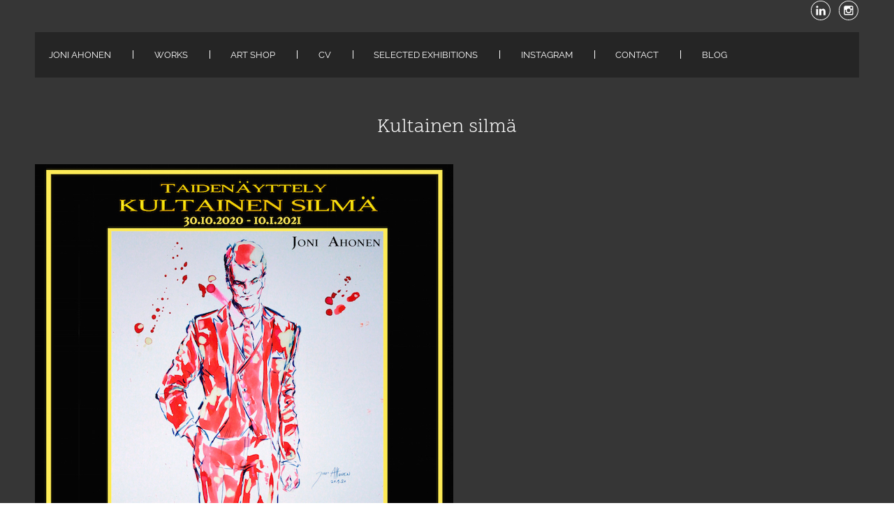

--- FILE ---
content_type: text/html; charset=UTF-8
request_url: https://www.joniahonen.com/2020/11/02/kultainen-silma/
body_size: 7299
content:

<!DOCTYPE html>
<html xmlns="http://www.w3.org/1999/xhtml" lang="fi">
<head>
    <meta http-equiv="Content-Type" content="text/html"  />
    <!-- Mobile Specific Metas ================================================== -->
    <meta name="viewport" content="width=device-width, initial-scale=1, maximum-scale=1"/>

    <link rel="profile" href="http://gmpg.org/xfn/11"/>
    <link rel="pingback" href="https://www.joniahonen.com/xmlrpc.php"/>
    <title>Kultainen silmä</title>
<meta name='robots' content='max-image-preview:large' />
<link rel='dns-prefetch' href='//fonts-static.cdn-one.com' />
<link rel="alternate" type="application/rss+xml" title=" &raquo; syöte" href="https://www.joniahonen.com/feed/" />
<link rel="alternate" type="application/rss+xml" title=" &raquo; kommenttien syöte" href="https://www.joniahonen.com/comments/feed/" />
<script type="text/javascript">
window._wpemojiSettings = {"baseUrl":"https:\/\/s.w.org\/images\/core\/emoji\/14.0.0\/72x72\/","ext":".png","svgUrl":"https:\/\/s.w.org\/images\/core\/emoji\/14.0.0\/svg\/","svgExt":".svg","source":{"concatemoji":"https:\/\/www.joniahonen.com\/wp-includes\/js\/wp-emoji-release.min.js?ver=6.1.9"}};
/*! This file is auto-generated */
!function(e,a,t){var n,r,o,i=a.createElement("canvas"),p=i.getContext&&i.getContext("2d");function s(e,t){var a=String.fromCharCode,e=(p.clearRect(0,0,i.width,i.height),p.fillText(a.apply(this,e),0,0),i.toDataURL());return p.clearRect(0,0,i.width,i.height),p.fillText(a.apply(this,t),0,0),e===i.toDataURL()}function c(e){var t=a.createElement("script");t.src=e,t.defer=t.type="text/javascript",a.getElementsByTagName("head")[0].appendChild(t)}for(o=Array("flag","emoji"),t.supports={everything:!0,everythingExceptFlag:!0},r=0;r<o.length;r++)t.supports[o[r]]=function(e){if(p&&p.fillText)switch(p.textBaseline="top",p.font="600 32px Arial",e){case"flag":return s([127987,65039,8205,9895,65039],[127987,65039,8203,9895,65039])?!1:!s([55356,56826,55356,56819],[55356,56826,8203,55356,56819])&&!s([55356,57332,56128,56423,56128,56418,56128,56421,56128,56430,56128,56423,56128,56447],[55356,57332,8203,56128,56423,8203,56128,56418,8203,56128,56421,8203,56128,56430,8203,56128,56423,8203,56128,56447]);case"emoji":return!s([129777,127995,8205,129778,127999],[129777,127995,8203,129778,127999])}return!1}(o[r]),t.supports.everything=t.supports.everything&&t.supports[o[r]],"flag"!==o[r]&&(t.supports.everythingExceptFlag=t.supports.everythingExceptFlag&&t.supports[o[r]]);t.supports.everythingExceptFlag=t.supports.everythingExceptFlag&&!t.supports.flag,t.DOMReady=!1,t.readyCallback=function(){t.DOMReady=!0},t.supports.everything||(n=function(){t.readyCallback()},a.addEventListener?(a.addEventListener("DOMContentLoaded",n,!1),e.addEventListener("load",n,!1)):(e.attachEvent("onload",n),a.attachEvent("onreadystatechange",function(){"complete"===a.readyState&&t.readyCallback()})),(e=t.source||{}).concatemoji?c(e.concatemoji):e.wpemoji&&e.twemoji&&(c(e.twemoji),c(e.wpemoji)))}(window,document,window._wpemojiSettings);
</script>
<style type="text/css">
img.wp-smiley,
img.emoji {
	display: inline !important;
	border: none !important;
	box-shadow: none !important;
	height: 1em !important;
	width: 1em !important;
	margin: 0 0.07em !important;
	vertical-align: -0.1em !important;
	background: none !important;
	padding: 0 !important;
}
</style>
	<link rel='stylesheet' id='ot-google-fonts-via-onecom-cdn-scope-one-css' href='https://fonts-static.cdn-one.com/fonts/google/scope-one/scope-one.css' type='text/css' media='all' />
<link rel='stylesheet' id='ot-google-fonts-via-onecom-cdn-raleway-css' href='https://fonts-static.cdn-one.com/fonts/google/raleway/raleway.css' type='text/css' media='all' />
<link rel='stylesheet' id='sbi_styles-css' href='https://usercontent.one/wp/www.joniahonen.com/wp-content/plugins/instagram-feed/css/sbi-styles.min.css?ver=6.10.0' type='text/css' media='all' />
<link rel='stylesheet' id='oc_block_contact_form-css' href='https://usercontent.one/wp/www.joniahonen.com/wp-content/themes/artistry/assets/css/contact-form.css?ver=6.1.9' type='text/css' media='all' />
<link rel='stylesheet' id='classic-theme-styles-css' href='https://www.joniahonen.com/wp-includes/css/classic-themes.min.css?ver=1' type='text/css' media='all' />
<link rel='stylesheet' id='animate-css' href='https://usercontent.one/wp/www.joniahonen.com/wp-content/plugins/magee-shortcodes/assets/css/animate.min.css?ver=6.1.9' type='text/css' media='' />
<link rel='stylesheet' id='pe-easy-slider-css' href='https://usercontent.one/wp/www.joniahonen.com/wp-content/plugins/pe-easy-slider/css/pe-easy-slider.css?ver=6.1.9' type='text/css' media='all' />
<link rel='stylesheet' id='shop-page-wp-grid-css' href='https://usercontent.one/wp/www.joniahonen.com/wp-content/plugins/shop-page-wp/includes/../assets/css/shop-page-wp-grid.css?ver=1.3.0' type='text/css' media='all' />
<link rel='stylesheet' id='shop-page-wp-base-styles-css' href='https://usercontent.one/wp/www.joniahonen.com/wp-content/plugins/shop-page-wp/includes/../assets/css/shop-page-wp-base-styles.css?ver=1.3.0' type='text/css' media='all' />
<link rel='stylesheet' id='artistry-all-css-css' href='https://usercontent.one/wp/www.joniahonen.com/wp-content/themes/artistry/assets/min-css/style.min.css?ver=6.1.9' type='text/css' media='all' />
<link rel='stylesheet' id='scope-one-google-font-css' href='//fonts-static.cdn-one.com/fonts/google/scope-one/scope-one.css?ver=6.1.9' type='text/css' media='all' />
<link rel='stylesheet' id='raleway-google-font-css' href='//fonts-static.cdn-one.com/fonts/google/raleway/raleway.css?ver=6.1.9' type='text/css' media='all' />
<script type='text/javascript' id='jquery-core-js-extra'>
/* <![CDATA[ */
var SS_DATA = {"ajaxurl":"https:\/\/www.joniahonen.com\/wp-admin\/admin-ajax.php"};
/* ]]> */
</script>
<script type='text/javascript' src='https://www.joniahonen.com/wp-includes/js/jquery/jquery.min.js?ver=3.6.1' id='jquery-core-js'></script>
<script type='text/javascript' src='https://www.joniahonen.com/wp-includes/js/jquery/jquery-migrate.min.js?ver=3.3.2' id='jquery-migrate-js'></script>
<script type='text/javascript' id='oc_block_contact_form_js-js-extra'>
/* <![CDATA[ */
var ocAjaxData = {"ajaxUrl":"https:\/\/www.joniahonen.com\/wp-admin\/admin-ajax.php","waitText":"Please wait"};
/* ]]> */
</script>
<script type='text/javascript' src='https://usercontent.one/wp/www.joniahonen.com/wp-content/themes/artistry/assets/js/oc_block_contact_form.js?ver=6.1.9' id='oc_block_contact_form_js-js'></script>
<script type='text/javascript' src='https://usercontent.one/wp/www.joniahonen.com/wp-content/plugins/pe-easy-slider/js/bootstrap.min.js?ver=3.2.0' id='bootstrap.min-js'></script>
<link rel="https://api.w.org/" href="https://www.joniahonen.com/wp-json/" /><link rel="alternate" type="application/json" href="https://www.joniahonen.com/wp-json/wp/v2/posts/660" /><link rel="EditURI" type="application/rsd+xml" title="RSD" href="https://www.joniahonen.com/xmlrpc.php?rsd" />
<link rel="wlwmanifest" type="application/wlwmanifest+xml" href="https://www.joniahonen.com/wp-includes/wlwmanifest.xml" />
<meta name="generator" content="WordPress 6.1.9" />
<link rel="canonical" href="https://www.joniahonen.com/2020/11/02/kultainen-silma/" />
<link rel='shortlink' href='https://www.joniahonen.com/?p=660' />
<link rel="alternate" type="application/json+oembed" href="https://www.joniahonen.com/wp-json/oembed/1.0/embed?url=https%3A%2F%2Fwww.joniahonen.com%2F2020%2F11%2F02%2Fkultainen-silma%2F" />
<link rel="alternate" type="text/xml+oembed" href="https://www.joniahonen.com/wp-json/oembed/1.0/embed?url=https%3A%2F%2Fwww.joniahonen.com%2F2020%2F11%2F02%2Fkultainen-silma%2F&#038;format=xml" />
		<style type="text/css">
		body{
			font-family:arial
		}
		.clear {
			clear:both
		}
		#wpEasySllides {
			position:relative;
			height:360px
		}
		#wpEasySllides a {
			float:left;
			position:absolute;
		}
		#wpEasySllides a img {
			border:none;
		}
		#wpEasySllides a.show {
			z-index:500
		}
		#wpEasySllides .caption {
			z-index:600;
			background-color:#000;
			color:#ffffff;
			height:80px;
			width:100%;
			position:absolute;
			bottom:0;
		}
		#wpEasySllides .caption .content {
			margin:5px
		}
		#wpEasySllides .caption .content h3 {
			margin:0;
			padding:0;
			color:#1DCCEE;
		}
		</style>
				<script type='text/javascript'>

		jQuery(document).ready(function(){
				slideShow();
		});

		function slideShow() {
			jQuery('#wpEasySllides a').css({opacity: 0.0});
			jQuery('#wpEasySllides a:first').css({opacity: 1.0});
			//Set the caption background to semi-transparent
			jQuery('#wpEasySllides .caption').css({opacity: 0.6});
			jQuery('#wpEasySllides .caption').css({width: jQuery('#wpEasySllides a').find('img').css('width')});
			jQuery('#wpEasySllides .content').html(jQuery('#wpEasySllides a:first').find('img').attr('rel'))
			.animate({opacity: 0.6}, 400);
			setInterval('wpEasySllides()',5000); //change to next image after 5 seconds

		}

		function wpEasySllides() {
			var current = (jQuery('#wpEasySllides a.show')?  jQuery('#wpEasySllides a.show') : jQuery('#wpEasySllides a:first'));
			//Get next image, if it reached the end of the slideshow, rotate it back to the first image
			var next = ((current.next().length) ? ((current.next().hasClass('caption'))? jQuery('#wpEasySllides a:first') :current.next()) : jQuery('#wpEasySllides a:first'));
			//Get next image caption
			var caption = next.find('img').attr('rel');
			//Set the fade in effect for the next image, show class has higher z-index
			next.css({opacity: 0.0})
			.addClass('show')
			.animate({opacity: 1.0}, 1000);
			//Hide the current image
			current.animate({opacity: 0.0}, 1000)
			.removeClass('show');
			//Set the opacity to 0 and height to 1px
			jQuery('#wpEasySllides .caption').animate({opacity: 0.0}, { queue:false, duration:0 }).animate({height: '1px'}, { queue:true, duration:300 });
			//Animate the caption, opacity to 0.5 and heigth to 60px, a slide up effect
			jQuery('#wpEasySllides .caption').animate({opacity: 0.6},80 ).animate({height: '80px'},500 );
			//Display the content
			jQuery('#wpEasySllides .content').html(caption);
		}
		</script>
	<link rel="icon" href="https://usercontent.one/wp/www.joniahonen.com/wp-content/uploads/2016/01/cropped-cropped-Otsake-2-32x32.jpg" sizes="32x32" />
<link rel="icon" href="https://usercontent.one/wp/www.joniahonen.com/wp-content/uploads/2016/01/cropped-cropped-Otsake-2-192x192.jpg" sizes="192x192" />
<link rel="apple-touch-icon" href="https://usercontent.one/wp/www.joniahonen.com/wp-content/uploads/2016/01/cropped-cropped-Otsake-2-180x180.jpg" />
<meta name="msapplication-TileImage" content="https://usercontent.one/wp/www.joniahonen.com/wp-content/uploads/2016/01/cropped-cropped-Otsake-2-270x270.jpg" />
    <style type="text/css">
/* ---- Skin ---- */
	a,
	a.terms-and-conditions-link,
	#primary-nav ul li.current_page_item a, 
	#primary-nav ul li:hover > a,
	.product-price,
	.testimonial cite{
	    color: #f45dea;
	}
	.home-banner .banner-caption h2 {
	    border-color: #f45dea;
	}
	.button,
	#primary-nav ul li ul li:hover> a,
	#sticky_menu li.current_page_item > a,
	.page-numbers:hover, 
	.page-numbers.current, 
	.prev.page-numbers:focus, 
	.prev.page-numbers:hover, 
	.next.page-numbers:focus, 
	.next.page-numbers:hover {
	    background: #f45dea;
	}
	.social-icons.skin-color ul li:hover > a svg *,
	.onecom-webshop-main .focus svg {
	    fill : #f45dea;
	}

	a:hover,
	a.terms-and-conditions-link:hover {
	    color: rgba(252,170,17,0.8);
	}
	.button:hover {
	    background: rgba(252,170,17,0.8);
	}

/* ---- Skin end ---- */

/* ---- Typography ---- */

	body, p {
		 
			font-family : Raleway;
						font-size : 13px;
				}
	h1 {
		 
			font-family : Raleway;
						font-size : 28px;
				}
	h2 {
		 
			font-family : Scope One;
						font-size : 28px;
				}
	h3 {
		 
			font-family : Raleway;
						font-size : 18px;
				}
	h4 {
		 
			font-family : Raleway;
						font-size : 13px;
						font-weight: bold;
						letter-spacing: 0.08em;
				}
	h5 {
		 
			font-family : Raleway;
						font-size : 13px;
						text-transform: uppercase;
				}
	h6 {
		 
			font-family : Raleway;
						font-size : 12px;
				}

	header .site-logo h1 {
		 
			font-family : Raleway;
						font-size : 24px;
						font-weight: 700;
				}

	.button,
	.onecom-webshop-main .button {
		 
			font-family : Raleway;
						font-size : 13px;
				}

	.testimonial blockquote {
		 
			font-family : Scope One;
						font-size : 28px;
				}

	.home-banner .banner-caption h2 {
		 
			font-family : Raleway;
						font-size : 48px;
						line-height : 58px;
				}
	.home-banner .banner-caption {
			
	}

	#primary-nav ul li a {
		 
			font-family : Raleway;
						font-size : 13px;
				
	}

	.copyright,
	.copyright p {
		 
			font-family : Raleway;
						font-size : 13px;
				
	}

/* ---- Typography end ---- */



	/*---- Custom CSS ---- */
	/* Your custom CSS goes here */</style>    </head>

<body class="post-template-default single single-post postid-660 single-format-standard metaslider-plugin">
<!-- START master wrapper -->
<div id="wrapper" class="ot-dark-bg">
    <!-- START page wrapper -->
    <div id="page">
        <!-- START header container-->
        <header id="site-header" role="header">
            <div class="container">
                <div class="row">
                    <div class="col-lg-4 col-md-12">
                                            </div>

                    <div class="col-lg-8 col-md-12 text-right pull-down">
                        <div class="social-icons skin-color">
    <ul>
        
            
                    <li class="linkedin">
                        <a href="https://fi.linkedin.com/in/joni-ahonen-91224663?trk=people-guest_people_search-card" target="_blank"><svg enable-background="new 0 0 512 512" height="512px" id="Layer_1" version="1.1" viewBox="0 0 512 512" width="512px" xml:space="preserve" xmlns="http://www.w3.org/2000/svg" xmlns:xlink="http://www.w3.org/1999/xlink"><g id="linkedin"><path d="M374.5,369.5v-88.875c0-45.875-24.888-67.158-57.17-67.158c-26.022,0-37.83,14.666-44.83,24.859V217.5h-49   v152h49v-86.64c0-4.471,0.608-8.853,1.95-12.072c3.577-8.943,12.066-18.153,25.659-18.153c17.795,0,25.391,13.682,25.391,33.713   V369.5H374.5z" fill="#1583BB"/><path d="M171.684,141.034c-16.097,0-26.559,11.299-26.559,26.233c0,14.666,10.194,26.233,25.933,26.233h0.357   c16.365,0,26.559-11.567,26.559-26.233C197.617,152.244,187.781,141.034,171.684,141.034z" fill="#1583BB"/><rect fill="#1583BB" height="152" width="49" x="145.5" y="217.5"/><path d="M254.5,16.5c-131.996,0-239,107.004-239,239s107.004,239,239,239s239-107.004,239-239   S386.496,16.5,254.5,16.5z M412.892,413.892C370.584,456.2,314.333,479.5,254.5,479.5c-59.833,0-116.084-23.3-158.392-65.608   C53.8,371.584,30.5,315.333,30.5,255.5c0-59.833,23.3-116.084,65.608-158.392C138.416,54.8,194.667,31.5,254.5,31.5   c59.833,0,116.084,23.3,158.392,65.608C455.2,139.416,478.5,195.667,478.5,255.5C478.5,315.333,455.2,371.584,412.892,413.892z" fill="#1583BB"/></g></svg></a>
                    </li>
        
            
                    <li class="instagram">
                        <a href="https://www.instagram.com/ms.cereza/" target="_blank"><svg enable-background="new 0 0 512 512" height="512px" id="Layer_1" version="1.1" viewBox="0 0 512 512" width="512px" xml:space="preserve" xmlns="http://www.w3.org/2000/svg" xmlns:xlink="http://www.w3.org/1999/xlink"><g id="instagram"><path d="M254.5,16.5c-131.996,0-239,107.004-239,239s107.004,239,239,239s239-107.004,239-239   S386.496,16.5,254.5,16.5z M412.892,413.892C370.584,456.2,314.333,479.5,254.5,479.5c-59.833,0-116.084-23.3-158.392-65.608   C53.8,371.584,30.5,315.333,30.5,255.5c0-59.833,23.3-116.084,65.608-158.392C138.416,54.8,194.667,31.5,254.5,31.5   c59.833,0,116.084,23.3,158.392,65.608C455.2,139.416,478.5,195.667,478.5,255.5C478.5,315.333,455.2,371.584,412.892,413.892z" fill="#2A527A"/><path clip-rule="evenodd" d="M171.864,142.5h168.008c15.961,0,28.628,12.612,28.628,28.571   v168.012c0,15.957-12.666,29.418-28.628,29.418H171.864c-15.957,0-29.364-13.46-29.364-29.418V171.071   C142.5,155.112,155.907,142.5,171.864,142.5L171.864,142.5z M307.508,167.5c-5.6,0-10.008,4.25-10.008,9.847v24.358   c0,5.597,4.408,9.795,10.008,9.795h25.548c5.6,0,10.444-4.198,10.444-9.795v-24.358c0-5.597-4.844-9.847-10.444-9.847H307.508   L307.508,167.5z M343.5,237.5h-20.053c1.879,6,2.896,12.728,2.896,19.469c0,37.596-31.458,68.107-70.259,68.107   c-38.803,0-70.257-30.53-70.257-68.126c0-6.741,1.015-13.45,2.898-19.45H167.5v95.627c0,4.944,4.51,9.373,9.451,9.373h157.402   c4.945,0,9.147-4.429,9.147-9.373V237.5L343.5,237.5z M256.084,210.6c-25.071,0-45.396,19.693-45.396,43.987   s20.325,43.987,45.396,43.987c25.073,0,45.396-19.693,45.396-43.987S281.157,210.6,256.084,210.6z" fill="#2A527A" fill-rule="evenodd"/></g></svg></a>
                    </li>
            </ul>
</div>
                    </div>
                </div> <!-- row -->
                <div class="row">
                    <div class="col-md-12 text-center">
                        <div class="mobile-only">
                            <button class="menu-toggle" aria-controls="sticky_menu" aria-expanded="false">Menu</button>
                        </div>
                    </div>
                    <div class="col-md-12">
                        <!-- START nav container -->                       
                        <nav class="nav primary-nav desktop-only" id="primary-nav" role="navigation">
                            <ul id="menu-contact" class="menu"><li id="menu-item-1068" class="menu-item menu-item-type-post_type menu-item-object-page menu-item-home menu-item-1068"><a href="https://www.joniahonen.com/">JONI AHONEN</a></li>
<li id="menu-item-1064" class="menu-item menu-item-type-post_type menu-item-object-page menu-item-has-children menu-item-1064"><a href="https://www.joniahonen.com/works/">WORKS</a>
<ul class="sub-menu">
	<li id="menu-item-1205" class="menu-item menu-item-type-post_type menu-item-object-page menu-item-1205"><a href="https://www.joniahonen.com/oil-paintings-3/">Oil Paintings</a></li>
	<li id="menu-item-1073" class="menu-item menu-item-type-post_type menu-item-object-page menu-item-1073"><a href="https://www.joniahonen.com/illustration/">Illustration</a></li>
	<li id="menu-item-1072" class="menu-item menu-item-type-post_type menu-item-object-page menu-item-1072"><a href="https://www.joniahonen.com/erotic-art/">EROTIC ART</a></li>
</ul>
</li>
<li id="menu-item-1065" class="menu-item menu-item-type-post_type menu-item-object-page menu-item-has-children menu-item-1065"><a href="https://www.joniahonen.com/shop/">ART SHOP</a>
<ul class="sub-menu">
	<li id="menu-item-1076" class="menu-item menu-item-type-post_type menu-item-object-page menu-item-1076"><a href="https://www.joniahonen.com/shop/">AQUARELLES (FRAMED) 🖼️</a></li>
	<li id="menu-item-1173" class="menu-item menu-item-type-post_type menu-item-object-page menu-item-1173"><a href="https://www.joniahonen.com/aquarelles-unframed/">Aquarelles (unframed)</a></li>
	<li id="menu-item-1199" class="menu-item menu-item-type-post_type menu-item-object-page menu-item-1199"><a href="https://www.joniahonen.com/oil-paintings/">Oil Paintings</a></li>
	<li id="menu-item-1074" class="menu-item menu-item-type-post_type menu-item-object-page menu-item-1074"><a href="https://www.joniahonen.com/piirroksia/">Piirroksia ✍️</a></li>
	<li id="menu-item-1109" class="menu-item menu-item-type-post_type menu-item-object-page menu-item-1109"><a href="https://www.joniahonen.com/coffee-paint-%e2%98%95%ef%b8%8f/">COFFEE PAINT ☕️</a></li>
	<li id="menu-item-1191" class="menu-item menu-item-type-post_type menu-item-object-page menu-item-1191"><a href="https://www.joniahonen.com/illustration/comics/">Comics</a></li>
	<li id="menu-item-1101" class="menu-item menu-item-type-post_type menu-item-object-page menu-item-1101"><a href="https://www.joniahonen.com/erotic-art-k18/">EROTIC ART (K18) 🔞</a></li>
</ul>
</li>
<li id="menu-item-1067" class="menu-item menu-item-type-post_type menu-item-object-page menu-item-has-children menu-item-1067"><a href="https://www.joniahonen.com/cv/">CV</a>
<ul class="sub-menu">
	<li id="menu-item-1069" class="menu-item menu-item-type-post_type menu-item-object-page menu-item-1069"><a href="https://www.joniahonen.com/in-english/">In English</a></li>
	<li id="menu-item-1071" class="menu-item menu-item-type-post_type menu-item-object-page menu-item-1071"><a href="https://www.joniahonen.com/selected-exhibitions/suomeksi/">Suomeksi</a></li>
</ul>
</li>
<li id="menu-item-1070" class="menu-item menu-item-type-post_type menu-item-object-page menu-item-1070"><a href="https://www.joniahonen.com/selected-exhibitions/">Selected exhibitions</a></li>
<li id="menu-item-1066" class="menu-item menu-item-type-post_type menu-item-object-page menu-item-1066"><a href="https://www.joniahonen.com/links/">INSTAGRAM</a></li>
<li id="menu-item-1063" class="menu-item menu-item-type-post_type menu-item-object-page menu-item-1063"><a href="https://www.joniahonen.com/contact/">CONTACT</a></li>
<li id="menu-item-1190" class="menu-item menu-item-type-post_type menu-item-object-page current_page_parent menu-item-1190"><a href="https://www.joniahonen.com/blogi/">Blog</a></li>
</ul>                        </nav>
                        <!-- END nav container -->
                    </div><!-- col -->
                </div><!-- row -->
            </div>
        </header>
        <!-- END nav container --><!-- Blog Layout -->


    <section class="page-content" role="main">

        <div class="container">
            <div class="row full-width">

                
                                    <div class="col-md-12">
                                    <!-- Post Content -->
                    
            <article id="lesson-660" class="cpt-single single-post post-660 post type-post status-publish format-standard has-post-thumbnail hentry category-blogi" role="article">
            <!-- CPT Content -->
            <div class="cpt-content ">

                <!-- CPT Title -->
                <header class="cpt-title text-center">
                    <h2>Kultainen silmä</h2>                </header>

                <!-- CPT Featured Image -->
                                    <div class="cpt-thumb" role="img">
                                                    <img width="599" height="799" src="https://usercontent.one/wp/www.joniahonen.com/wp-content/uploads/2020/11/Pienin.jpg" class="attachment-post-thumbnail size-post-thumbnail wp-post-image" alt="" decoding="async" srcset="https://usercontent.one/wp/www.joniahonen.com/wp-content/uploads/2020/11/Pienin.jpg 599w, https://usercontent.one/wp/www.joniahonen.com/wp-content/uploads/2020/11/Pienin-225x300.jpg 225w" sizes="(max-width: 599px) 100vw, 599px" />                                            </div>
                
                <!-- CPT Text -->
                <div class="post-content" role="main">
                    <p>Uusin yksityisnäyttelyni avautui 30.10.2020 Nälkälinnanmäelle Savonlinnaan Maakuntamuseon väliaikaisiin tiloihin. Näyttelyssä esillä mieskuvia akvarellein ja musteella toteutettuina.</p>
<p>Nälkälinnanmäki<br />
Tottinkatu 6<br />
Savonlinna</p>
                </div>

                <!-- CPT Metadata -->
                
    <div class="post-meta" role="contentinfo">
        <ul>
            <!-- Post Author -->
            <li>
                <a class="post-author" href="https://www.joniahonen.com/author/joniahonen/">
                    Joni Ahonen                </a>
            </li>

            <!-- Post Publish & Updated Date & Time -->
            <li>
                <time class="post-date entry-date published" datetime="2020-11-02T16:51:13+00:00" title="">2 marraskuun, 2020</time><time class="updated" datetime="2020-11-02T16:54:32+00:00">2 marraskuun, 2020</time>            </li>

            <!-- Post Categories -->
            
                <li class="post-categories">
                    <a href="https://www.joniahonen.com/category/blogi/" rel="category tag">Blogi</a>                </li>

            
        </ul>
    </div>
                <!-- CPT Tags -->
                
            </div>
        </article>
        
                    </div>

                
            </div>
        </div>

    </section>


<!-- Footer markup here -->
<footer id="site-footer" role="footer">
                <div class="copyright">
            <div class="container">
                <div class="row">
                    <div class="col-md-12">
                        <p><p>Copyright Joni Ahonen© All Rights Reserved.</p></p>
                    </div>
                </div>
            </div>
        </div>
    </footer>

</div>
<!-- end master markup -->
<!-- Instagram Feed JS -->
<script type="text/javascript">
var sbiajaxurl = "https://www.joniahonen.com/wp-admin/admin-ajax.php";
</script>
<script type='text/javascript' id='artistry-js-js-extra'>
/* <![CDATA[ */
var one_ajax = {"ajaxurl":"https:\/\/www.joniahonen.com\/wp-admin\/admin-ajax.php"};
/* ]]> */
</script>
<script type='text/javascript' src='https://usercontent.one/wp/www.joniahonen.com/wp-content/themes/artistry/assets/min-js/script.min.js' id='artistry-js-js'></script>
<script type='text/javascript' src='https://www.joniahonen.com/wp-includes/js/comment-reply.min.js?ver=6.1.9' id='comment-reply-js'></script>
<script id="ocvars">var ocSiteMeta = {plugins: {"2c9812363c3c947e61f043af3c9852d0": 1,"b904efd4c2b650207df23db3e5b40c86": 1,"a3fe9dc9824eccbd72b7e5263258ab2c": 1}}</script>
<div id="sticky_menu_wrapper" class="mobile-only">
    <ul id="sticky_menu" class="menu"><li class="menu-item menu-item-type-post_type menu-item-object-page menu-item-home menu-item-1068"><a href="https://www.joniahonen.com/">JONI AHONEN</a></li>
<li class="menu-item menu-item-type-post_type menu-item-object-page menu-item-has-children menu-item-1064"><a href="https://www.joniahonen.com/works/">WORKS</a>
<ul class="sub-menu">
	<li class="menu-item menu-item-type-post_type menu-item-object-page menu-item-1205"><a href="https://www.joniahonen.com/oil-paintings-3/">Oil Paintings</a></li>
	<li class="menu-item menu-item-type-post_type menu-item-object-page menu-item-1073"><a href="https://www.joniahonen.com/illustration/">Illustration</a></li>
	<li class="menu-item menu-item-type-post_type menu-item-object-page menu-item-1072"><a href="https://www.joniahonen.com/erotic-art/">EROTIC ART</a></li>
</ul>
</li>
<li class="menu-item menu-item-type-post_type menu-item-object-page menu-item-has-children menu-item-1065"><a href="https://www.joniahonen.com/shop/">ART SHOP</a>
<ul class="sub-menu">
	<li class="menu-item menu-item-type-post_type menu-item-object-page menu-item-1076"><a href="https://www.joniahonen.com/shop/">AQUARELLES (FRAMED) 🖼️</a></li>
	<li class="menu-item menu-item-type-post_type menu-item-object-page menu-item-1173"><a href="https://www.joniahonen.com/aquarelles-unframed/">Aquarelles (unframed)</a></li>
	<li class="menu-item menu-item-type-post_type menu-item-object-page menu-item-1199"><a href="https://www.joniahonen.com/oil-paintings/">Oil Paintings</a></li>
	<li class="menu-item menu-item-type-post_type menu-item-object-page menu-item-1074"><a href="https://www.joniahonen.com/piirroksia/">Piirroksia ✍️</a></li>
	<li class="menu-item menu-item-type-post_type menu-item-object-page menu-item-1109"><a href="https://www.joniahonen.com/coffee-paint-%e2%98%95%ef%b8%8f/">COFFEE PAINT ☕️</a></li>
	<li class="menu-item menu-item-type-post_type menu-item-object-page menu-item-1191"><a href="https://www.joniahonen.com/illustration/comics/">Comics</a></li>
	<li class="menu-item menu-item-type-post_type menu-item-object-page menu-item-1101"><a href="https://www.joniahonen.com/erotic-art-k18/">EROTIC ART (K18) 🔞</a></li>
</ul>
</li>
<li class="menu-item menu-item-type-post_type menu-item-object-page menu-item-has-children menu-item-1067"><a href="https://www.joniahonen.com/cv/">CV</a>
<ul class="sub-menu">
	<li class="menu-item menu-item-type-post_type menu-item-object-page menu-item-1069"><a href="https://www.joniahonen.com/in-english/">In English</a></li>
	<li class="menu-item menu-item-type-post_type menu-item-object-page menu-item-1071"><a href="https://www.joniahonen.com/selected-exhibitions/suomeksi/">Suomeksi</a></li>
</ul>
</li>
<li class="menu-item menu-item-type-post_type menu-item-object-page menu-item-1070"><a href="https://www.joniahonen.com/selected-exhibitions/">Selected exhibitions</a></li>
<li class="menu-item menu-item-type-post_type menu-item-object-page menu-item-1066"><a href="https://www.joniahonen.com/links/">INSTAGRAM</a></li>
<li class="menu-item menu-item-type-post_type menu-item-object-page menu-item-1063"><a href="https://www.joniahonen.com/contact/">CONTACT</a></li>
<li class="menu-item menu-item-type-post_type menu-item-object-page current_page_parent menu-item-1190"><a href="https://www.joniahonen.com/blogi/">Blog</a></li>
</ul>    <div class="sticky_menu_collapse">
        <i aria-hidden="true"></i>
    </div>
</div>

</body>
</html>

--- FILE ---
content_type: image/svg+xml
request_url: https://usercontent.one/wp/www.joniahonen.com/wp-content/themes/artistry/assets/images/clock_white.svg
body_size: 729
content:
<?xml version="1.0" standalone="no"?>
<!DOCTYPE svg PUBLIC "-//W3C//DTD SVG 20010904//EN"
 "http://www.w3.org/TR/2001/REC-SVG-20010904/DTD/svg10.dtd">
<svg version="1.0" xmlns="http://www.w3.org/2000/svg"
 width="22.000000pt" height="22.000000pt" viewBox="0 0 22.000000 22.000000"
 preserveAspectRatio="xMidYMid meet">
<metadata>
Created by potrace 1.10, written by Peter Selinger 2001-2011
</metadata>
<g transform="translate(0.000000,22.000000) scale(0.100000,-0.100000)"
fill="#ffffff" stroke="none">
<path d="M58 204 c-31 -16 -58 -61 -58 -96 0 -33 36 -87 66 -98 49 -19 84 -12
120 24 52 52 44 128 -18 166 -39 23 -73 25 -110 4z m125 -34 c58 -64 11 -160
-78 -160 -14 0 -39 13 -57 29 -27 24 -33 36 -33 69 0 94 104 132 168 62z"/>
<path d="M110 136 c0 -30 -4 -35 -27 -39 -26 -4 -26 -4 5 -6 31 -1 32 0 32 39
0 22 -2 40 -5 40 -3 0 -5 -15 -5 -34z"/>
</g>
</svg>


--- FILE ---
content_type: image/svg+xml
request_url: https://s.w.org/images/core/emoji/14.0.0/svg/2615.svg
body_size: 474
content:
<svg xmlns="http://www.w3.org/2000/svg" viewBox="0 0 36 36"><ellipse fill="#99AAB5" cx="18" cy="26" rx="18" ry="10"/><ellipse fill="#CCD6DD" cx="18" cy="24" rx="18" ry="10"/><path fill="#F5F8FA" d="M18 31C3.042 31 1 16 1 12h34c0 2-1.958 19-17 19z"/><path fill="#CCD6DD" d="M34.385 9.644c2.442-10.123-9.781-7.706-12.204-5.799-1.34-.148-2.736-.234-4.181-.234-9.389 0-17 3.229-17 8.444C1 17.271 8.611 21.5 18 21.5s17-4.229 17-9.444c0-.863-.226-1.664-.615-2.412zm-2.503-2.692c-1.357-.938-3.102-1.694-5.121-2.25 1.875-.576 4.551-.309 5.121 2.25z"/><ellipse fill="#8A4B38" cx="18" cy="13" rx="15" ry="7"/><path fill="#D99E82" d="M20 17c-.256 0-.512-.098-.707-.293-2.337-2.337-2.376-4.885-.125-8.262.739-1.109.9-2.246.478-3.377-.461-1.236-1.438-1.996-1.731-2.077-.553 0-.958-.443-.958-.996 0-.552.491-.995 1.043-.995.997 0 2.395 1.153 3.183 2.625 1.034 1.933.91 4.039-.351 5.929-1.961 2.942-1.531 4.332-.125 5.738.391.391.391 1.023 0 1.414-.195.196-.451.294-.707.294zm-6-2c-.256 0-.512-.098-.707-.293-2.337-2.337-2.376-4.885-.125-8.262.727-1.091.893-2.083.494-2.947-.444-.961-1.431-1.469-1.684-1.499-.552 0-.989-.447-.989-1 0-.552.458-1 1.011-1 .997 0 2.585.974 3.36 2.423.481.899 1.052 2.761-.528 5.131-1.961 2.942-1.531 4.332-.125 5.738.391.391.391 1.023 0 1.414-.195.197-.451.295-.707.295z"/></svg>

--- FILE ---
content_type: text/javascript
request_url: https://usercontent.one/wp/www.joniahonen.com/wp-content/themes/artistry/assets/min-js/script.min.js
body_size: 1053
content:
!function(i){let s="Submit";i(document).ready(function(){i(".wp-block-onecom-contact-form").submit(function(t){t.preventDefault(),t=i(this),e=[],t=i(a=t).find("input"),o=i(a).find("textarea");var e,a,o,c,n=a;s=i(n).find(".oc-form-button").text(),i(n).find(".oc-form-button").text(ocAjaxData.waitText),i.each(t,function(t,a){var o;i(a).hasClass("oc-ignore")||(o=i(a).attr("name"),a=i(a).val(),e.push({label:o,val:a}))}),i.each(o,function(t,a){var o;i(a).hasClass("oc-ignore")||(o=i(a).attr("name"),a=i(a).val(),e.push({label:o,val:a}))}),c=i(a).find('input[name="oc_cpt"]'),t=i(a).find(".oc_csrf_token"),o=i(a).find('input[name="validate_nonce"]'),n=i(a).find(".oc-captcha-val"),i.post(ocAjaxData.ajaxUrl,{action:"oc_form_submit",recipient:i(a).find(".oc-recipient-email").val(),subject:i(a).find(".oc-recipient-subject").val(),oc_cpt:c.val(),oc_csrf_token:t.val(),validate_nonce:o.val(),oc_captcha_val:n.val(),formData:e},function(t){"success"===t.status?(c.val(t.token),i("#oc_cap_img").attr("src",t.image),i(a).find(".oc-message").text(t.text).slideDown(),i(a).trigger("reset")):i(".oc-message").text(t.text).slideDown(),i(a).find(".oc-form-button").text(s)})}),1!=ocAjaxData.isAdmin&&i.post(ocAjaxData.ajaxUrl,{action:"oc_get_fields"},function(t){i(".oc-form-button").before("<div>"+t.data+"</div>")})})}(jQuery);
!function(s){s(document).ready(function(){s(".newsletter-form").find("form").submit(function(e){e.preventDefault();var a=s(this),e=(s(a).find(".one-loader").addClass("show"),s(a).serialize());return s.post(one_ajax.ajaxurl,e,function(e){s(a).find(".success").html(e).addClass("show"),s(a).find(".one-loader").removeClass("show"),s(a)[0].reset()}),!1}),jQuery(document).on("keyup",".contact-form form [required]",function(){jQuery(this).attr("oc-touched","1")}),jQuery(".contact-form form [required]").first().focus(function(){""==jQuery("#validate_nonce").val()&&jQuery.post(one_ajax.ajaxurl,{action:"oc_booking_nonce"},function(e){jQuery("#validate_nonce").val(e.nonce)})}),s(".contact-form").find("form").submit(function(e){e.preventDefault();var a=s(this),e=(s(a).find(".one-loader").addClass("show"),jQuery(a).find("#validate_nonce").val()),n=jQuery(a).find("#oc_cpt").val(),o=jQuery(a).find("#oc-captcha-val").val(),t=jQuery(a).find("#oc_csrf_token").val(),t={action:jQuery('[name="action"]').val(),post_id:jQuery('[name="post_id"]').val(),name:jQuery("#name").val(),email:jQuery("#email").val(),message:jQuery("#message").val(),oc_csrf_token:t,validate_nonce:e};return jQuery(".contact-form form").find("[required]").length==jQuery(".contact-form form").find("[oc-touched]").length&&(t.oc_cpt=n,t.oc_captcha_val=o),s.post(one_ajax.ajaxurl,t,function(e){var e=JSON.parse(e);s(a).find(".success").html(e.text).addClass("show"),s(a).find(".one-loader").removeClass("show"),"success"===e.type&&(e=e,jQuery("#oc_cap_img").attr("src",e.image),jQuery("#oc_cpt").val(e.token),jQuery("#validate_nonce").val(""),jQuery("[oc-touched]").removeAttr("oc-touched"),s(a)[0].reset())}),!1}),s.each(s("#sticky_menu").find("li.menu-item-has-children"),function(e,a){s(a).append("<i />")}),s("#sticky_menu").find("li.menu-item-has-children i").bind("click",function(){s(this).parent().find(".sub-menu").first().slideToggle("fast").parent().toggleClass("expanded")}),s(".menu-toggle, .sticky_menu_collapse").bind("click",function(){s("#page").hasClass("shifted")?(s("#page").removeClass("shifted"),s("#sticky_menu_wrapper").removeClass("show")):(s("#page").addClass("shifted"),s("#sticky_menu_wrapper").addClass("show"))}),0<s(".onecom-webshop-main").length&&s("body").addClass("one-webshop-page")})}(jQuery);